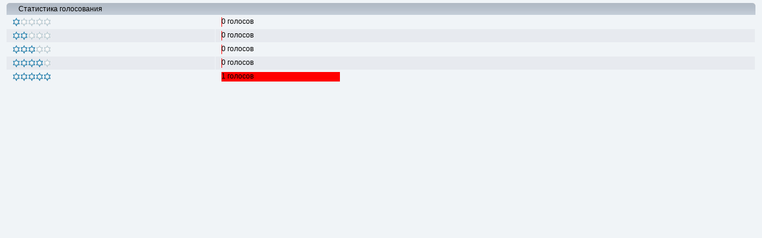

--- FILE ---
content_type: text/html; charset=UTF-8
request_url: https://floralworld.ru/gallery/stat_details.php?type=vote&pid=83&sort=sdate&dir=&sdate=1&ip=1&rating=1&referer=0&browser=0&os=0&uid=1
body_size: 534
content:
<!DOCTYPE html PUBLIC "-//W3C//DTD XHTML 1.0 Transitional//EN" "http://www.w3.org/TR/xhtml1/DTD/xhtml1-transitional.dtd">
<html dir="ltr">
<head>
    <title>Coppermine Фото галерея - Подробная статистика</title>
    <meta http-equiv="Content-Type" content="text/html; charset=utf-8" />
    <meta http-equiv="Pragma" content="no-cache" />
    <link rel="stylesheet" href="css/coppermine.css" type="text/css" />
    <link rel="stylesheet" href="themes/curve/style.css" type="text/css" />
    <script type="text/javascript" src="js/scripts.js"></script>
</head>
<body class="tableb">
<div class="admin_menu_wrapper">
</div><div style="clear:left;"></div>
</div>
<a name="details"></a>

<!-- Start standard table -->
<table align="center" width="100%" cellspacing="1" cellpadding="0" class="maintable ">
        <tr>
                <td class="" colspan="3">
                    <div class="cpg_starttable_outer">
                        <div class="cpg_starttable_inner">
                            Статистика голосования
                        </div>
                    </div>
                </td>
        </tr>
        <tr>
            <td class="tableb">
                <img src="images/rate_full.png" align="left" alt=""/><img src="images/rate_empty.png" align="left" alt=""/><img src="images/rate_empty.png" align="left" alt=""/><img src="images/rate_empty.png" align="left" alt=""/><img src="images/rate_empty.png" align="left" alt=""/>
            </td>
            <td class="tableb"><table border="0" cellspacing="0" cellpadding="0" width="200"><tr><td width="0%" style="background-color:red;"><img src="images/spacer.gif" width="1" height="16" border="0" alt="" align="left" /><div style="position:absolute;display:block;">0 голосов</div></td><td width="100%" style=""><img src="images/spacer.gif" width="1" height="16" border="0" alt="" align="left" /></td></tr></table>            </td>
        </tr>
        <tr>
            <td class="tableb tableb_alternate">
                <img src="images/rate_full.png" align="left" alt=""/><img src="images/rate_full.png" align="left" alt=""/><img src="images/rate_empty.png" align="left" alt=""/><img src="images/rate_empty.png" align="left" alt=""/><img src="images/rate_empty.png" align="left" alt=""/>
            </td>
            <td class="tableb tableb_alternate"><table border="0" cellspacing="0" cellpadding="0" width="200"><tr><td width="0%" style="background-color:red;"><img src="images/spacer.gif" width="1" height="16" border="0" alt="" align="left" /><div style="position:absolute;display:block;">0 голосов</div></td><td width="100%" style=""><img src="images/spacer.gif" width="1" height="16" border="0" alt="" align="left" /></td></tr></table>            </td>
        </tr>
        <tr>
            <td class="tableb">
                <img src="images/rate_full.png" align="left" alt=""/><img src="images/rate_full.png" align="left" alt=""/><img src="images/rate_full.png" align="left" alt=""/><img src="images/rate_empty.png" align="left" alt=""/><img src="images/rate_empty.png" align="left" alt=""/>
            </td>
            <td class="tableb"><table border="0" cellspacing="0" cellpadding="0" width="200"><tr><td width="0%" style="background-color:red;"><img src="images/spacer.gif" width="1" height="16" border="0" alt="" align="left" /><div style="position:absolute;display:block;">0 голосов</div></td><td width="100%" style=""><img src="images/spacer.gif" width="1" height="16" border="0" alt="" align="left" /></td></tr></table>            </td>
        </tr>
        <tr>
            <td class="tableb tableb_alternate">
                <img src="images/rate_full.png" align="left" alt=""/><img src="images/rate_full.png" align="left" alt=""/><img src="images/rate_full.png" align="left" alt=""/><img src="images/rate_full.png" align="left" alt=""/><img src="images/rate_empty.png" align="left" alt=""/>
            </td>
            <td class="tableb tableb_alternate"><table border="0" cellspacing="0" cellpadding="0" width="200"><tr><td width="0%" style="background-color:red;"><img src="images/spacer.gif" width="1" height="16" border="0" alt="" align="left" /><div style="position:absolute;display:block;">0 голосов</div></td><td width="100%" style=""><img src="images/spacer.gif" width="1" height="16" border="0" alt="" align="left" /></td></tr></table>            </td>
        </tr>
        <tr>
            <td class="tableb">
                <img src="images/rate_full.png" align="left" alt=""/><img src="images/rate_full.png" align="left" alt=""/><img src="images/rate_full.png" align="left" alt=""/><img src="images/rate_full.png" align="left" alt=""/><img src="images/rate_full.png" align="left" alt=""/>
            </td>
            <td class="tableb"><table border="0" cellspacing="0" cellpadding="0" width="200"><tr><td width="100%" style="background-color:red;"><img src="images/spacer.gif" width="1" height="16" border="0" alt="" align="left" /><div style="position:absolute;display:block;">1 голосов</div></td><td width="0%" style=""><img src="images/spacer.gif" width="1" height="16" border="0" alt="" align="left" /></td></tr></table>            </td>
        </tr>
</table>
<!-- End standard table -->
<br />
</body>
</html>